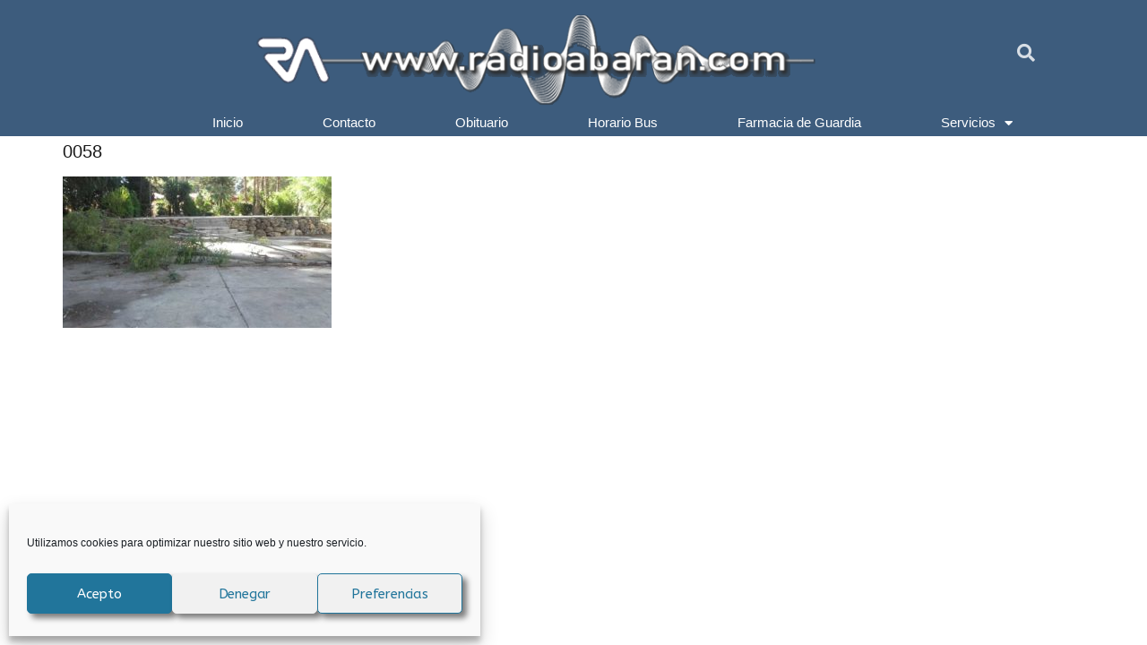

--- FILE ---
content_type: text/html; charset=utf-8
request_url: https://www.google.com/recaptcha/api2/aframe
body_size: 263
content:
<!DOCTYPE HTML><html><head><meta http-equiv="content-type" content="text/html; charset=UTF-8"></head><body><script nonce="Guo8yHgnE_gweot0nJct9w">/** Anti-fraud and anti-abuse applications only. See google.com/recaptcha */ try{var clients={'sodar':'https://pagead2.googlesyndication.com/pagead/sodar?'};window.addEventListener("message",function(a){try{if(a.source===window.parent){var b=JSON.parse(a.data);var c=clients[b['id']];if(c){var d=document.createElement('img');d.src=c+b['params']+'&rc='+(localStorage.getItem("rc::a")?sessionStorage.getItem("rc::b"):"");window.document.body.appendChild(d);sessionStorage.setItem("rc::e",parseInt(sessionStorage.getItem("rc::e")||0)+1);localStorage.setItem("rc::h",'1769027686913');}}}catch(b){}});window.parent.postMessage("_grecaptcha_ready", "*");}catch(b){}</script></body></html>